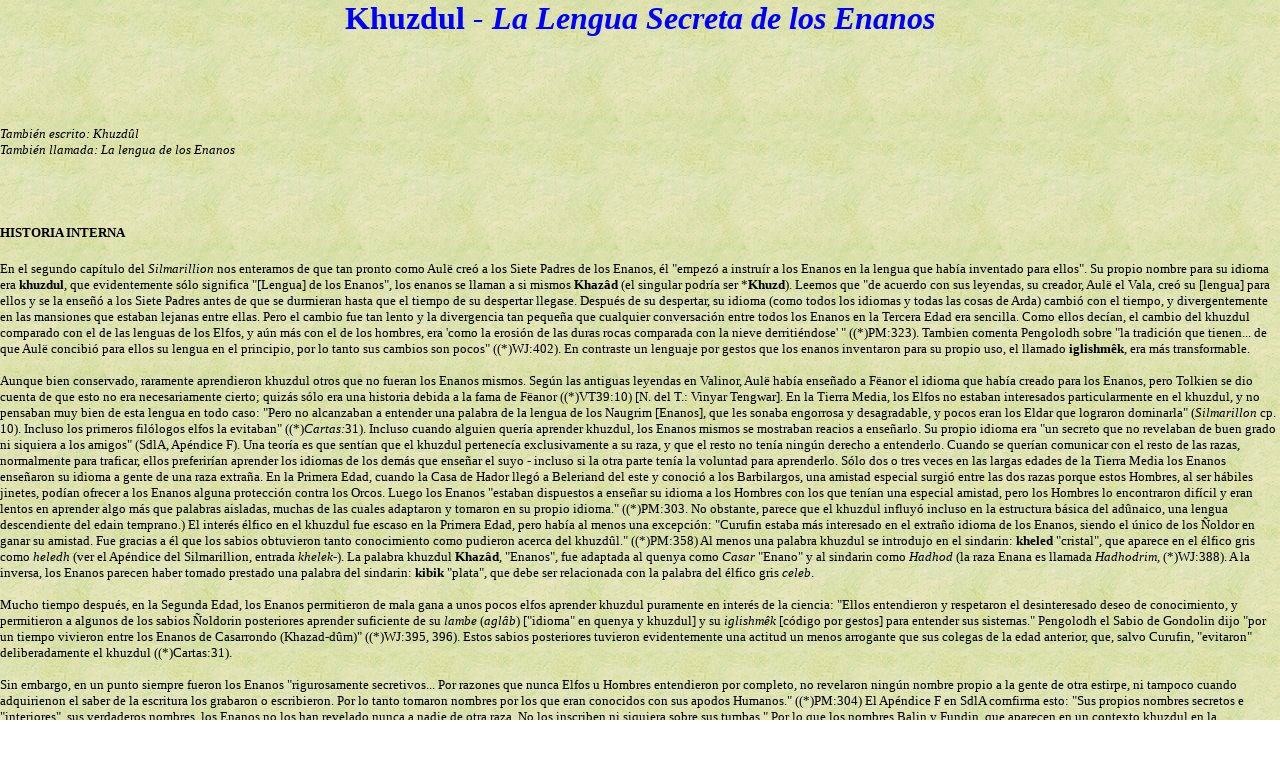

--- FILE ---
content_type: text/html
request_url: http://www.anarda.net/tolkien/khuzdul.html
body_size: 16377
content:
<html><!-- #BeginTemplate "/Templates/menu.dwt" --><!-- DW6 -->
<head>
<meta http-equiv="Content-Type" content="text/html; charset=iso-8859-1">
<script language="JavaScript" type="text/JavaScript">
<!--
function MM_displayStatusMsg(msgStr) { //v1.0
  status=msgStr;
  document.MM_returnValue = true;
}
//-->
</script>
</head>
<body onload="javascript:{if(parent.frames[0]&amp;&amp;parent.frames['menudesplegable'].Go)parent.frames['menudesplegable'].Go()};" "dynAnimation() background="../fondoa.jpg" leftmargin="0" topmargin="0"">
<!-- #BeginEditable "1" --> 
  <h1 align="center"><font color="#0000FF" face="Comic Sans MS" size="6">Khuzdul 
    <i>- La Lengua Secreta de los Enanos</i></font></h1>
  <p>&nbsp;</p>
  <p>&nbsp;</p>
  <p><font face="Comic Sans MS" size="2"><i>También escrito: Khuzdûl</i><br>
    <i>También llamada: La lengua de los Enanos</i></font></p>
  <h2>&nbsp;</h2>
  <h2><font face="Comic Sans MS" size="2">HISTORIA INTERNA</font></h2>
  <p><font face="Comic Sans MS" size="2">En el segundo capítulo del <i>Silmarillion</i> 
    nos enteramos de que tan pronto como Aulë creó a los Siete Padres de los Enanos, 
    él &quot;empezó a instruír a los Enanos en la lengua que había inventado para 
    ellos&quot;. Su propio nombre para su idioma era <b>khuzdul</b>, que evidentemente 
    sólo significa &quot;[Lengua] de los Enanos&quot;, los enanos se llaman a 
    si mismos <b>Khazâd</b> (el singular podría ser *<b>Khuzd</b>). Leemos que 
    &quot;de acuerdo con sus leyendas, su creador, Aulë el Vala, creó su [lengua] 
    para ellos y se la enseñó a los Siete Padres antes de que se durmieran hasta 
    que el tiempo de su despertar llegase. Después de su despertar, su idioma 
    (como todos los idiomas y todas las cosas de Arda) cambió con el tiempo, y 
    divergentemente en las mansiones que estaban lejanas entre ellas. Pero el 
    cambio fue tan lento y la divergencia tan pequeña que cualquier conversación 
    entre todos los Enanos en la Tercera Edad era sencilla. Como ellos decían, 
    el cambio del khuzdul comparado con el de las lenguas de los Elfos, y aún 
    más con el de los hombres, era 'como la erosión de las duras rocas comparada 
    con la nieve derritiéndose' &quot; ((*)PM:323). Tambien comenta Pengolodh 
    sobre &quot;la tradición que tienen... de que Aulë concibió para ellos su 
    lengua en el principio, por lo tanto sus cambios son pocos&quot; ((*)WJ:402). 
    En contraste un lenguaje por gestos que los enanos inventaron para su propio 
    uso, el llamado <b>iglishmêk</b>, era más transformable.</font></p>
  <p><font face="Comic Sans MS" size="2">Aunque bien conservado, raramente aprendieron 
    khuzdul otros que no fueran los Enanos mismos. Según las antiguas leyendas 
    en Valinor, Aulë había enseñado a Fëanor el idioma que había creado para los 
    Enanos, pero Tolkien se dio cuenta de que esto no era necesariamente cierto; 
    quizás sólo era una historia debida a la fama de Fëanor ((*)VT39:10) [N. del 
    T.: Vinyar Tengwar]. En la Tierra Media, los Elfos no estaban interesados 
    particularmente en el khuzdul, y no pensaban muy bien de esta lengua en todo 
    caso: &quot;Pero no alcanzaban a entender una palabra de la lengua de los 
    Naugrim [Enanos], que les sonaba engorrosa y desagradable, y pocos eran los 
    Eldar que lograron dominarla&quot; (<i>Silmarillon </i>cp. 10). Incluso los 
    primeros filólogos elfos la evitaban&quot; ((*)<em>Cartas</em><i>:</i>31). 
    Incluso cuando alguien quería aprender khuzdul, los Enanos mismos se mostraban 
    reacios a enseñarlo. Su propio idioma era &quot;un secreto que no revelaban 
    de buen grado ni siquiera a los amigos&quot; (SdlA, Apéndice F). Una teoría 
    es que sentían que el khuzdul pertenecía exclusivamente a su raza, y que el 
    resto no tenía ningún derecho a entenderlo. Cuando se querían comunicar con 
    el resto de las razas, normalmente para traficar, ellos preferirían aprender 
    los idiomas de los demás que enseñar el suyo - incluso si la otra parte tenía 
    la voluntad para aprenderlo. Sólo dos o tres veces en las largas edades de 
    la Tierra Media los Enanos enseñaron su idioma a gente de una raza extraña. 
    En la Primera Edad, cuando la Casa de Hador llegó a Beleriand del este y conoció 
    a los Barbilargos, una amistad especial surgió entre las dos razas porque 
    estos Hombres, al ser hábiles jinetes, podían ofrecer a los Enanos alguna 
    protección contra los Orcos. Luego los Enanos &quot;estaban dispuestos a enseñar 
    su idioma a los Hombres con los que tenían una especial amistad, pero los 
    Hombres lo encontraron difícil y eran lentos en aprender algo más que palabras 
    aisladas, muchas de las cuales adaptaron y tomaron en su propio idioma.&quot; 
    ((*)PM:303. No obstante, parece que el khuzdul influyó incluso en la estructura 
    básica del adûnaico, una lengua descendiente del edain temprano.) El interés 
    élfico en el khuzdul fue escaso en la Primera Edad, pero había al menos una 
    excepción: &quot;Curufin estaba más interesado en el extraño idioma de los 
    Enanos, siendo el único de los Ñoldor en ganar su amistad. Fue gracias a él 
    que los sabios obtuvieron tanto conocimiento como pudieron acerca del khuzdûl.&quot; 
    ((*)PM:358) Al menos una palabra khuzdul se introdujo en el sindarin: <strong>kheled</strong> 
    &quot;cristal&quot;, que aparece en el élfico gris como <em>heledh</em> (ver 
    el Apéndice del Silmarillion, entrada <em>khelek-</em>). La palabra khuzdul 
    <strong>Khazâd</strong>, &quot;Enanos&quot;, fue adaptada al quenya como <em>Casar</em> 
    &quot;Enano&quot; y al sindarin como <em>Hadhod</em> (la raza Enana es llamada 
    <em>Hadhodrim</em>, (*)WJ:388). A la inversa, los Enanos parecen haber tomado 
    prestado una palabra del sindarin: <strong>kibik</strong> &quot;plata&quot;, 
    que debe ser relacionada con la palabra del élfico gris <em>celeb</em>.</font></p>
  <p><font face="Comic Sans MS" size="2">Mucho tiempo después, en la Segunda Edad, 
    los Enanos permitieron de mala gana a unos pocos elfos aprender khuzdul puramente 
    en interés de la ciencia: &quot;Ellos entendieron y respetaron el desinteresado 
    deseo de conocimiento, y permitieron a algunos de los sabios Ñoldorin posteriores 
    aprender suficiente de su <em>lambe</em> (<em>aglâb</em>) [&quot;idioma&quot; 
    en quenya y khuzdul] y su <em>iglishmêk</em> [código por gestos] para entender 
    sus sistemas.&quot; Pengolodh el Sabio de Gondolin dijo &quot;por un tiempo 
    vivieron entre los Enanos de Casarrondo (Khazad-dûm)&quot; ((*)WJ:395, 396). 
    Estos sabios posteriores tuvieron evidentemente una actitud un menos arrogante 
    que sus colegas de la edad anterior, que, salvo Curufin, &quot;evitaron&quot; 
    deliberadamente el khuzdul ((*)Cartas:31).</font></p>
  <p><font face="Comic Sans MS" size="2">Sin embargo, en un punto siempre fueron 
    los Enanos &quot;rigurosamente secretivos... Por razones que nunca Elfos u 
    Hombres entendieron por completo, no revelaron ningún nombre propio a la gente 
    de otra estirpe, ni tampoco cuando adquirienon el saber de la escritura los 
    grabaron o escribieron. Por lo tanto tomaron nombres por los que eran conocidos 
    con sus apodos Humanos.&quot; ((*)PM:304) El Apéndice F en SdlA comfirma esto: 
    &quot;Sus propios nombres secretos e &quot;interiores&quot;, sus verdaderos 
    nombres, los Enanos no los han revelado nunca a nadie de otra raza. No los 
    inscriben ni siquiera sobre sus tumbas.&quot; Por lo que los nombres Balin 
    y Fundin, que aparecen en un contexto khuzdul en la inscripción sobre la tumba 
    de Balin, no son khuzdul en si mismos. Son nombres Humanos, meras sustituciones 
    de los nombres de Balin y su padre Fundin usados cuando gente no Enana estaba 
    presente.</font></p>
  <p><font face="Comic Sans MS" size="2">En el capítulo 20 del Silmarillion, se 
    nos da un nombre Enano, <strong>Azaghâl</strong>, el nombre del Señor Enano 
    de Belegost. Quizás sea un título o un apodo mas que su verdadero nombre &quot;interior&quot;. 
    Se sugirió que significa &quot;guerrero&quot;, siendo relacionado con el verbo 
    númenoreano <em>azgarâ-</em> &quot;hacer la guerra&quot; ((*)SD:439). También 
    existe el nombre <strong>Gamil Zirak</strong>, el nombre de un herrero Enano, 
    maestro de Telchar de Nogrod (CI:102). Quizás sea sólo otro apodo, o su nombre 
    se filtró a los no Enanos por accidente, para su largo y posterior pesar. 
    Por el contrario, los Enanos Mezquinos no intentaron ocultar sus nombres khuzdul. 
    En el capítulos 21 del <em>Silmarillion</em>, el Enano Mezquino Mîm reveló 
    a Túrin no sólo su propio nombre, si no también los nombres de sus hijos Khîm 
    e Ibun. Quizás esta escandalosa indiscreción era una de las causas por la 
    que los Enanos normales odiaban a los Enanos Mezquinos.</font></p>
  <p><font face="Comic Sans MS" size="2">Sin embargo los Enanos no sentían que 
    era impropio revelar los nombres de <em>lugares</em>. Gimli por propia iniciativa 
    contó a la Compañía como llamaban los Enanos a las montañas sobre la misma 
    Moria: &quot;Las conozco y sé como se llaman, pues debajo de ellas está Khazad-dûm, 
    la Mina del Enano... Más allá se encuentra Barazimbar, el Cuerno Rojo... y 
    aún más allá el Cuerno de Plata y el Monte Nuboso:... que nosotros llamamos 
    Zirak-Zigil y Bundushathûr.&quot; (SdlA1/II cp. 5) Los Enanos no se ofendían 
    necesariamente si otros conocían unos pocos nombres de sitios khuzdul. Cuando 
    Gimli llegó a Lórien, muy enfadado porque los Elfos le requirieron en principio 
    que se le tapasen los ojos, Galadriel le dijo: &quot;Oscuras son las aguas 
    del Kheled-zâram y frías son las fuentes del Kibil-nâla y hermosas eran las 
    salas de columnas de Khazad-dûm en los Días Antiguos antes que los reyes poderosos 
    cayeran bajo la piedra.&quot; Se nos cuenta que &quot;el Enano, al oír aquellos 
    nombres en su propia y antigua lengua, alzó los ojos y se encontró con los 
    de Galadriel y le pareción que miraba de pronto en el corazón de un enemigo 
    y que allí encontraba amor y comprensión. El asombro le subió a la cara y 
    en seguida respondió con una sonrisa.&quot; (SdlA1/II cp. 7). Así que Gimli 
    percibió el uso de los antiguos nombres khuzdul como un gesto de amistad. 
    Regresando a la Primera Edad, el Enano Mezquino Mîm dijo sobre la montaña 
    en la que vivía que &quot;Amon Rûdh se la llama ahora, desde que los Elfos 
    cambiaron todos los nombres&quot; - sugiriendo que esto lo irritaba.</font></p>
  <h2><font face="Comic Sans MS" size="2">HISTORIA EXTERNA</font></h2>
  <p><font face="Comic Sans MS" size="2">Respecto al khuzdul, Tolkien dijo que 
    &quot;a esta lengua se le hicieron bosquejos en algunos detalles de estructura, 
    si bien con un vocabulario muy reducido&quot; ((*)PM:300). Evidentemente esto 
    fue en los años treinta. Los nombres Khuzdul <b>Khazaddûm</b> y <b>Gabilgathol</b> 
    aparecen en una versión temprana de el <i>Silmarillion</i>; ver CP:317. Aquí 
    también encontramos <b>Khuzûd</b> como el nombre de los Enanos para su propia 
    clase, más trade cambiado a <b>Khazâd</b>. Tolkien aplicó primero el nombre 
    <b>Khazaddûm </b>a Nogrod, no a Moria. Christopher Tolkien comenta: &quot;<i>Khazaddûm</i> 
    es la primera aparición del célebre nombre. Resulta interesante obsevar que 
    existía -aunque como nombre enano de Nogrod- ya en esta época. Posteriormente 
    el nombre enano de Nogrod fue <i>Tumunzahar</i>... <i>Gabilgathol</i>, que 
    no había aparecido antes, siguió siendo el nombre enano de Belegost.&quot; 
    (CP:322)</font></p>
  <h2><font face="Comic Sans MS" size="2">LA ESTRUCTURA DEL KHUZDUL</font></h2>
  <p><font face="Comic Sans MS" size="2">De la lengua de los enanos ya dijimos 
    que &quot;estructural y gramaticalmente se diferenció extensamente de todos 
    los otros idiomas del Oeste del momento&quot; ((*)PM:316-317). Parece que 
    se lo juzgaba extensamente como el proverbial &quot;idioma difícil&quot;, 
    como muchos occidentales piensan del chino actualmente.</font></p>
  <p><font face="Comic Sans MS" size="2">La fonología fue comparada en algunos 
    casos con otras lenguas contemporaneas. Había al menos dos oclusivas aspiradas, 
    <b>kh</b> y <b>th</b>, p. e. <b>k</b> y <b>t</b> seguidas de <b>h</b>. (Nótese 
    que <b>kh</b> y <b>th</b> no son equivalentes a los sonidos alemán <i>ach-Laut</i> 
    [N. del T.: una <i>j</i> española] o al inglés <i>th</i> como en <i>thin</i> 
    [N. del T.: una <i>z</i> española], como lo hacen esas grafías a menudo en 
    la escritura de Tolkien.) La <b>k</b> y la <b>t</b> en inglés son aspiradas 
    también, pero probablemente no lo sean tanto como en el Khuzdul. El Khuzdul 
    también posee oclusivas <i>no aspiradas</i>, como en el francés o en el ruso 
    <b>k</b> y<b> t</b>,&nbsp; pero al contrario que en el inglés [N. del T.: 
    Si existentes en el español como en <i>tomate</i> o en <i>casa.</i>], esa 
    <b>k </b>y esa <b>t</b> son fonemas independientes, que deben ser distinguidos 
    de <b>kh</b> y <b>th</b>. Como conocemos muy pocas palabras Khuzdul, es apenas 
    casi sorprendente que no tenemos las parejas mínimas, pero <b>k</b> vs. <b>kh</b> 
    y <b>t</b> vs. <b>th</b> se pueden contrastar inicialmente con: <b>Kibil-nâla</b> 
    vs. <b>Khazad-dûm </b>y <b>Tumunzahar </b>vs. <b>Tharkûn</b>. Otras consonantes 
    son la explosiva <b>b</b>, las fricativas sordas <b>f</b> y <b>s</b>, las 
    fricativas sonoras <b>z </b>y <b>gh</b>, la lateral <b>l</b>, la vibrante 
    <b>r </b>(algunos Enanos la usaban como una R alveolar, otros como una R fuerte), 
    las nasales <b>n </b>y <b>m</b>, y una semi vocal, <b>y</b>.</font></p>
  <p><font face="Comic Sans MS" size="2">Si algunas consonantes eran algo peculiares, 
    el sistema de vocales era totalmente ordinario. Las vocales cortas parecen 
    formar un sistema clásico de cinco vocales, <b>a</b>, <b>i</b>, <b>e</b>, 
    <b>o</b>, <b>u</b>. De acuerdo&nbsp; con las notas de Tolkien sobre las Runas 
    de Daeron, la reducción de vocales como las que se oyen en <i>butter</i> eran 
    comunes,&nbsp; pero no están certificadas directamente (excepto algunas de 
    las&nbsp; <b>ues </b>y las <b>es</b> representando esas vocales). Se certifican 
    cuatro vocales largas: <b>â</b>, <b>ê</b>, <b>î</b> y <b>û</b>. La ausencia 
    aparente de <b>*ô </b>puede ser devida a nuestro escaso vocabulario. Las vocales 
    largas pueden acortarse cuando pierden el acento (?), comparar <b>Khazâd </b>con 
    <b>Khazad-dûm</b>. (Actualmente lo sabemos nada sobre como se acentúan las 
    palabras khuzdul.)</font></p>
  <p><font face="Comic Sans MS" size="2">La estructura básica del khuzdul se parece 
    a la de las lenguas semíticas, como el árabe o el hebreo. Las raíces de las 
    que las palabras se derivan no son en si mismas palabras pronunciables, porque 
    consisten únicamente en <i>consonantes</i>. Los nombres, verbos, adjetivos, 
    etc. no se derivan únicamente por medio de prefijos y de sufijos (si tales 
    mecanismos se usan siquiera), si no también insertando ciertas vocales entre 
    esas consonantes, o incluso algunas veces doblando una de las consonantes. 
    A menudo las palabras son declinadas mediante cambios vocálicos internos en 
    lugar de añadir afijos: <b>Rukhs </b>significa &quot;Orco&quot;, pero el plural 
    &quot;Orcos&quot; es <b>Rakhâs</b>. Las consonantes raíz - las también llamadas 
    <i>radicales</i> - permanecen igual,como *<b>R-Kh-S</b> en este caso. En el 
    Khuzdul así como en los idiomas semíticos, normalmente existen tres radicales 
    en la raíz; varias raíces se mencionan en TI:205 y RS:576: <b>B-R-Z</b> &quot;rojo&quot;, 
    <b>B-N-D</b> &quot;cabeza&quot;, <b>K-B-L</b> &quot;plata&quot;, <b>N-R-G</b> 
    &quot;negro&quot;. Un&nbsp; ejemplo de una raíz biconsonante es <b>Z-N</b> 
    &quot;oscuro&quot; (RS:576). Por supuesto, las vocales deben ser añadidas 
    cuando estas raíces aparezcan como palabras reales, p.e. <b>baraz </b>&quot;rojo&quot; 
    o <b>bund </b>&quot;cabeza&quot; de <b>B-R-Z</b>, <b>B-N-D</b>. Los radicales 
    <b>Kh-Z-D </b>contienen la idea general de &quot;relativo a los enanos&quot; 
    y se puede observar en muchas palabras como&nbsp; <b>Khazâd </b>&quot;Enanos&quot; 
    y <b>Khuzdul </b>&quot;[Lengua] de los Enanos&quot; (&quot;[Lengua]de los 
    orcos&quot; seguramente sería *<b>Rukhsul</b>). Los mismas radicales <b>Kh-Z-D</b> 
    están evidentemente presentes&nbsp; en el antiguo nombre khuzdul de Nargothrond, 
    <b>Nulukkhizdîn</b>, pero el significado preciso de este nombre es desconocido 
    (nótese que <b>Nulukkizdîn </b>es un nombre mal escrito en el&nbsp; <i>Silmarillion</i> 
    cp. 21 (*)WJ:180). El significado más básico de <b>Kh-Z-D</b> puede tener 
    algo que ver con el número &quot;siete&quot;, comparar la palabra adûnaic 
    <i>hazid</i>((*)SD:428). Los Enanos descienden de Siete Padres y se dividieron 
    en Siete Reinos - y como sabemos, los enanos (no los de Tolkien, si no los 
    de la &quot;mitología real&quot;) están todavía asociados con el número siete 
    en la mitología humana tardía e infantil.</font></p>
  <h2><font face="Comic Sans MS" size="2">LOS TEXTOS ANALIZADOS</font></h2>
  <p><font face="Comic Sans MS" size="2">Como ya ha sido mencionado, nuestro vocabulario 
    khuzdul es muy reducido. Hay unos pocos nombres, como Khazad-dûm y Zirak-zigil, 
    la inscripción en la tumba de Balin, y un grito de batalla: <b>Baruk Khazad! 
    Khazad ai-mênu!</b><i> </i>&quot;¡Hachas de los Enanos! ¡Los Enanos están 
    sobre vosotros!&quot;</font></p>
  <p><font face="Comic Sans MS" size="2"><b>Baruk Khazâd! </b>significa &quot;¡Hachas 
    de los Enanos!&quot; <b>Baruk</b> normalmente se toma como un ejemplo de algo 
    similar al &quot;estado constructivo&quot; del hebreo: el estado en el que 
    está una palabra cuando se sitúa delante de un nombre para expresar una relación 
    genitiva: X Y significa &quot;X de Y&quot;. (Comparar con el hebreo <em>sûs</em> 
    &quot;caballo&quot;, <em>hammelekh</em> &quot;el Rey&quot;, <em>sûs hammelekh</em> 
    &quot;el caballo del Rey&quot;.) Por supuesto, nosotros no podemos estar seguros 
    de que <strong>baruk</strong> es el plural normal &quot;hachas&quot; y no 
    una forma especial que signifique &quot;hachas de&quot;. Debe significarse 
    que todos los otros plurales certificados que poseemos poseen una vocal larga: 
    <strong>Khazâd</strong> &quot;Enanos&quot;, <strong>Rakhâs</strong> &quot;Orcos&quot;, 
    <strong>tarâg</strong> &quot;barbas&quot;, <strong>shathûr</strong> &quot;nubes&quot;, 
    <strong>ûl</strong> &quot;arroyos&quot;, <strong>dûm</strong> &quot;excavaciones, 
    salones, mansiones&quot;. ¿Puede ser <strong>*barûk</strong> la forma plural 
    normal &quot;hachas&quot;? <strong>Shathûr</strong> &quot;nubes&quot; puede 
    representar un patrón de plural <strong>-a-û-</strong>. En hebreo, las vocales 
    de las palabras en estados constructivo son generalmente acortadas. O, dado 
    que <strong>u</strong> es claramente un elemento enano que significa &quot;de&quot; 
    (<strong>Bund-u-shathûr</strong> &quot;Cabeza en/de Nubes&quot;, TI:205), 
    ¿está incorporado en <strong>baruk</strong>, insertado entre el segundo radical 
    y el trecero? Las palabras con tres radicales simples (1-2-3) parecen tener 
    las formas en singular <strong>1u23</strong> (<strong>bund</strong> &quot;cabeza&quot;, 
    <strong>Rukhs</strong> &quot;Orco&quot; - radicales <strong>B-N-D</strong>, 
    <strong>*R-Kh-S</strong>) y en plural <strong>1a2â3</strong> (<strong>Rakhâs</strong> 
    &quot;Orcos&quot;, comparar <strong>Khazâd</strong> &quot;Enanos&quot; y <strong>tarâg</strong> 
    &quot;barbas&quot; de <strong>*Kh-Z-D</strong> y <strong>T-R-G</strong>). 
    Como <strong>baruk</strong> parece tener una estructura de radicales similar 
    de tres consonantes (<strong>*B-R-K</strong>), podemos añadir quizás un <em>estado 
    constructivo de plural</em> <strong>1a2u3</strong> al paradigma y declinar 
    <strong>B-R-K</strong> &quot;hacha&quot; como sigue: Singular <strong>*burk</strong> 
    &quot;hacha&quot;, plural normal <strong>*barâk</strong> &quot;hachas&quot;, 
    estado constructivo de plural <strong>baruk</strong> &quot;[las] hachas de&quot; 
    (¿y asimismo por ejemplo <strong>*tarug Khazâd</strong> &quot;las barbas de 
    los Enanos&quot; de la forma documentada <strong>tarâg</strong> &quot;barbas&quot;?) 
    El estado constructivo singular debe tener la forma <strong>1u23u</strong> 
    (<strong>*burku Khazâd</strong> &quot;el hacha de los Enanos&quot;), si <strong>Bundushathûr</strong> 
    es simplemente <strong>*Bundu Shathûr </strong>&quot;Cabeza de Nubes&quot; 
    escrito en una palabra cuando se usa como el nombre de una montaña (<em><strong>B-N-D</strong></em> 
    &quot;cabeza&quot;).</font></p>
  <p><font face="Comic Sans MS" size="2">La segunda parte del grito de batalla 
    es <strong>Khazâd ai-mênu!</strong> &quot;Los Enanos están sobre vosotros&quot;, 
    nuestra única frase real. <strong>Ai-mênu</strong> es &quot;sobre vosotros&quot;, 
    <strong>ai</strong> es un diminutivo de <strong>aya</strong> &quot;sobre&quot; 
    y <strong>mênu</strong> es acusativo plural de &quot;tú&quot;. Esta es evidentemente 
    una frase nominal, sin contener el equivalente khuzdul de la forma verbal 
    &quot;están&quot;. Frases como esta - &quot;X Y&quot; que significa &quot;X 
    est-(-ás|-á|-amos|-ais|-án) Y&quot; son comunes en ruso y en muchas lenguas 
    semíticas. Esto puede respaldar la teoría de un estado de construcción diferente 
    de los nombres, para diferenciar &quot;X Y&quot; significando &quot;X de Y&quot; 
    de &quot;X Y&quot; significando &quot;X está Y&quot;.</font></p>
  <p><font face="Comic Sans MS" size="2">Luego está el texto que aparece si uno 
    descifra las runas en la tumba de Balin: <strong>Balin Fundinul uzbad Khazaddûmu</strong>, 
    &quot;Balin hijo de Fundin, Señor de Moria.&quot; Los nombres Balin y Fundin 
    son humanos, así que sus etimologías son irrevelantes. Lo que permanece es 
    el sufijo <strong>-ul</strong>, usado aquí formando un patronímico, <strong>uzbad</strong> 
    &quot;señor&quot; y el bien conocido nombre <strong>Khazad-dûm</strong> &quot;Excavación 
    de los Enanos, Moria&quot; (aunque no existe equivalente para el guión en 
    la inscripción Rúnica). Aquí aparece con un sufijo <strong>-u</strong>, que 
    evidentemente es un genitivo o algo por el estilo. ¿Pero por qué se requiere 
    aquí un sufijo cuando no estaba presente en <strong>Baruk Khazâd</strong> 
    &quot;hachas de los Enanos&quot;? (Esto no significa que <strong>baruk</strong> 
    ser una forma especial que significa &quot;hachas de&quot; o simplemente es 
    &quot;hachas&quot;; aún cuando incorpore un elemento que signifique &quot;de&quot;, 
    esta inflexión debería afectar a la primera palabra de la construcción, no 
    a la segunda en <strong>uzbad Khazaddûmu</strong>.) Esto evidentemente es 
    una clase de genitivo de objeto, denotando que Moria es gobernada por un Señor, 
    y no que simplemente el señor que por alguna manera &quot;posee&quot; Moria 
    (¿¿¿puede ser esto <strong>*uzbud Khazaddûm</strong>, siguiendo el patrón 
    de <strong>baruk Khazâd</strong>???) Esta teoría encuentra un soporte fuerte 
    en el adûnaic, la lengua númenoreana, que descendió de una lengua humana influída 
    por el khuzdul ((*)SD:414). Este lenguaje tiene la llamada forma &quot;objetiva&quot; 
    que incorpora <em>u</em> que se usa en los nombres compuestos, p. e. <em>gimlu-nitîr</em> 
    &quot;encendedor/a de una estrella&quot; (<em>gimlu-</em> es el objetivo de 
    <em>gimli</em> &quot;estrella&quot;, (*)SD:428 cf. 427). Aunque este objetivo 
    númenoreano se usa únicamente en nombres compuestos y no independientemente 
    como en <strong>uzbad Khazaddûmu</strong>, puede ser relacionado en origen 
    con el objetivo khuzdul.</font></p>
  <p><font face="Comic Sans MS" size="2">El único nombre certificado en singular 
    y en plural ya ha sido mencionado, <strong>Rukhs</strong> &quot;Orco&quot;, 
    pl. <strong>Rakhâs</strong>. Como ya especulamos arriba, <strong>Khazâd</strong> 
    &quot;los Enanos&quot; y <strong>tarâg</strong> &quot;barbas&quot; pueden 
    ser plurales formados a partir de este patrón, por lo que los nombres en singular 
    &quot;Enano&quot; y &quot;barba&quot; son <strong>*Khuzd</strong> y <strong>*turg</strong>. 
    La palabra <strong>shatûr</strong> &quot;nubes&quot; pertenece evidentemente 
    a otro patrón de plural diferente que <strong>Khazâd</strong> y <strong>Rakhâs</strong>, 
    y no podemos reconstruír la forma singular. Probablemente tenga los mismos 
    radicales <strong>*Sh-Th-R</strong>, pero diferentes vocales. Otros nombres 
    en plural son <strong>ûl</strong> &quot;arroyos&quot; y <strong>dûm</strong> 
    &quot;excavaciones, salones&quot; (la segunda debe de ser un colectivo). ¿Es 
    de significar que las dos contienen la misma vocal <strong>û</strong> que 
    en <strong>shathûr</strong>?</font></p>
  <p><font face="Comic Sans MS" size="2">Sólo tenemos certificados tres <em>verbos</em>: 
    <strong>gunud</strong> &quot;escarbar, excabar, construír un tunel&quot; (se 
    indica que es una raíz), <strong>felek</strong> &quot;tallar la roca&quot; 
    y la palabra relacionada <strong>felak</strong>, que significa &quot;usar 
    una herramienta parecida a un cincel para hojas anchas, o una cabeza de hacha 
    sin empuñadura, para tallar piedra. <strong>Felak</strong> puede ser usado 
    también como el nombre de esta herramienta. Cf. &quot;cantar&quot;, nombre 
    o verbo (como nombre es una composición destinada al canto). Este ejemplo 
    indica que los verbos khuzdul no pueden ser siempre distinguidos de otras 
    partes de la lengua únicamente por su forma.</font></p>
  <p><font face="Comic Sans MS" size="2">Tenemos unos pocos <em>adjetivos</em>: 
    Está la palabra <strong>Khuzdul</strong> en si misma, con el significado aparente 
    de &quot;relativo o perteneciente a los enanos&quot;, siendo una forma derivada 
    de <strong>*Khuzd</strong> &quot;enano&quot; con el sufijo <strong>-ul</strong> 
    que también se usa en las formas patronímicas: <strong>Fundinul</strong>, 
    hijo de Fundin. También tenemos <strong>sigin</strong> &quot;largo&quot; en 
    <strong>Sigin-tarâg</strong>, los Barbilargos. Si los adjetivos khuzdul concuerdan 
    en númeron, <strong>sigin</strong> debe ser una forma plural. (Por el contrario, 
    la forma no declinada, básica del adjetivo tal vez sea usada en nombres compuestos.) 
    <strong>Zirak</strong> (¿¿¿pl. <strong>*zirik</strong>???) puede ser el adjetivo 
    &quot;plateado&quot; de acuerdo con (TI:205, pero un poco más abajo se sugiere 
    que significa &quot;punta&quot;. Es posible que un adjetivo siga al nombre 
    al que describe (quizás no en loa nombres compuestos como &quot;Barbilargos&quot;); 
    ver abajo.</font></p>
  <p><font face="Comic Sans MS" size="2">En nombres compuestos, el orden de los 
    elementos es inverso al castellano: <em><strong>Khazad</strong></em><strong>-dûm</strong> 
    &quot;Excavación <em>de los Enanos</em>&quot;, <em><strong>Kibil</strong></em><strong>-nâla</strong> 
    &quot;Cauce <em>de plata</em>&quot;, <em><strong>Kheled</strong></em><strong>-zâram</strong> 
    &quot;Lago <em>de Vidrio</em>&quot; (concerniendo a esta traducción en vez 
    de &quot;Laguna Espejo&quot;, ver la lista de palabras), <em><strong>Gabil</strong></em><strong>gathol</strong> 
    &quot;<em>Gran</em> Fortaleza&quot; [N. del T.: Fortaleza <em>grande</em>], 
    <em><strong>Sigin</strong></em><strong>-tarâg</strong>, &quot;Barbi<em>largos</em>&quot;. 
    El nombre <em><strong>Zirak</strong></em><strong>-zigil</strong> &quot;Punta 
    <em>plateada</em>&quot; (Celebdil) sigue este patrón (TI:205), pero parece 
    que posteriormente Tolkien decidió que <strong>zirak</strong> significa &quot;punta&quot; 
    y <strong>zigil</strong> &quot;plata&quot; mejor que viceversa. En ese caso, 
    esta palabra debe ser una conexion en &quot;estado constructivo&quot; tal 
    y como parece ser <strong>baruk Khazâd</strong>: <strong>*Zirak Zigil</strong> 
    &quot;Punta (de) plata&quot; (una construcción que Frodo, naturalmente ignorante 
    en khuzdul, tomó como un nombre compuesto y escribió <strong>Zirak-zigil</strong>, 
    <strong>Zirakzigil</strong>). Si <strong>zigil</strong> es el adjetivo &quot;plateado&quot; 
    en vez de un nombre, esta construcción puede sugerir que los adjetivos siguen 
    al nombre que describen.</font></p>
  <p><font face="Comic Sans MS" size="2">Sólo está certificado un <em>pronombre</em>: 
    <strong>mênu</strong>, acusarivo plural de &quot;tú&quot; ((*)WR:20).</font></p>
  <p><font face="Comic Sans MS" size="2">Sólo tenemos dos <em>preposiciones</em>, 
    <strong>aya</strong> &quot;sobre&quot; ((*)WR:20, forma reducida <strong>ai</strong> 
    en <strong>ai-mênu</strong> &quot;sobre vosotros&quot;), y <strong>u</strong> 
    &quot;en, de&quot; (sólo certificado en el medio de un nombre compuesto, <strong>Bundushathur</strong> 
    = &quot;Cabeza en/de Nubes&quot;, nombre de la montaña Monte Nuboso, sindarin 
    <em>Fanuidhol</em>).</font></p>
  <p><font face="Comic Sans MS" size="2">No hay mucho más que podamos decir sobre 
    la <em>derivación</em>. Un patrón derivacional parece ser de la forma <strong>1a23ûn</strong>, 
    en donde 1, 2, 3 representa a los tres radicales. El significado parece ser 
    simplemente &quot;persona, cosa o lugar caracterizado por el significado de 
    la raíz&quot;: <strong>Nargûn</strong> &quot;Mordor, *Tierra Negra&quot;, 
    de los radicales <em><strong>N-R-G</strong></em> &quot;negro&quot;, y <strong>Tharkûn</strong> 
    &quot;Hombre del Cayado&quot;, nombre enano de Gandalf (¿radicales <strong>*Th-R-K</strong> 
    &quot;cayado&quot;?) Si las consonantes <strong>Z-Gh-L</strong> realmente 
    son los radicales del verbo &quot;hacer la guerra&quot; y <strong>Azaghâl</strong> 
    significa &quot;guerrero&quot;, tenemos un patrón agentivo <strong>a1a2â3</strong>. 
    La palabra <strong>Khuzdul</strong> &quot;relativo o perteneciente a los enanos&quot; 
    puede argumentar la existencia de un patrón adjetival <strong>1u23ul</strong>. 
    Pero como se dice arriba, <strong>-ul</strong> puede ser simplemente un sufijo 
    adjetival añadido a la forma singular del nombre (<strong>*khuzd</strong> 
    &quot;enano&quot;). Comparar el patronímico <strong>Fundinul</strong>. Si 
    esto es así, no es necesario establecer un patrón <strong>1u23ul</strong> 
    que involucre a los radicales originales.</font></p>
  <p><font face="Comic Sans MS" size="2">Adjetivos como <strong>baraz</strong> 
    &quot;rojo&quot; (<strong>B-R-Z</strong>) o <strong>sigin</strong> &quot;largos&quot; 
    (<strong>*S-G-N</strong>) representan claramente patrones adjetivales <strong>1a2a3</strong> 
    y <strong>1i2i3</strong> (aunque <strong>kibil</strong> &quot;plata&quot; 
    parece ser un nombre).</font></p>
  <p><font face="Comic Sans MS" size="2">La palabra <b>Mazarbul</b>, como en &quot;la 
    cámara de Mazarbul&quot; (la Cámara de los Registros), parece representar 
    una derivación más compleja. Si <strong>-ul</strong> es simplemente un sufijo 
    adjetival como se discute arriba (que puede siginficar que el &quot;de&quot; 
    de la traducción es totalemente supérfluo), nos quedamos con <strong>mazarb</strong> 
    &quot;registro(¿s?)&quot;. ¿Puede ser esto una clase de participio, o el nombre 
    correspondiente a un verbo &quot;registrar&quot; (radicales probables <strong>*Z-R-B</strong>)? 
    Si es así, tenemos un patrón <strong>ma1a23</strong>.</font></p>
  <h2><font face="Comic Sans MS" size="2">LISTA DE PALABRAS KHUZDUL</font></h2>
  <p><font face="Comic Sans MS" size="2">(basado mayormente en una lista compilada 
    por Lisa Star que apareció en <i>Tyalië Tyelelliéva </i>#4 p.22; ella agradeció 
    a Jim Gillogly, Alberto Monteiro y a Anthony Appleyard por su ayuda, comentarios 
    y sugerencias). Excluí <b>Balin</b>, que aparece en la inscripción de la Tumba 
    de Balin, es un nombre de los Hombres. Así como <b>Forn</b>,un nombre de Tom 
    Bombadil usado por los Enanos. Por el contrario, incluí <b>Fundinul</b>, únicamente 
    porque el sufijo <b>-ul</b> es totalmente khuzdul. Excluí <b>Dushgoi</b> &quot;Minas 
    Morgul&quot;, que es evidentemente orco, pero sin embargo parece incluír el 
    elemento <b>dush<i> </i></b>*&quot;oscuro, negro&quot; que también aparece 
    en <b>Buzundush</b>, el nombre enano del Morthond.</font></p>
  <dl> 
    <dt><font face="Comic Sans MS" size="2">&nbsp;<br>
      <b>aglâb</b> 
      &quot;lengua (hablada)&quot; ((*)WJ:395). Al parecer contiene los mismos 
      radicales <b>G-L</b> que en <b>iglishmêk</b>.<br>
      <b>ai-mênu 
      </b>&quot;sobre vosotros&quot; (SdlA2/III cp. 7, Apéndice F), con <b>ai</b>, 
      una forma reducida de <b>aya</b> (q.v.), y <b>mênu </b>((*)GA:20)<br>
      <b>Azaghâl 
      </b>nombre del señor de los Enanos en Belegost (<i>Silmarillion cp</i>. 
      20)<br>
      [<b>Azanûl 
      </b>- una forma que parece que fue reemplazada por Tolkien por <b><i>Azanulbizar</i></b> 
      (RS:576)]<br>
      <b>Azanulbizar 
      </b>&quot;El Valle del Arroyo Sombrío&quot; (SdlA1/II cp. 4). En <i>(*)A 
      Tolkien Compass</i> p. 182, Tolkien dice que &quot;la forma en la Lengua 
      Común es una traducción precisa: el valle de los Arroyos Sombríos que bajan 
      de las montañas&quot;. Ver también RS:466: <b>Azanulbizar </b>&quot;Valle 
      de los Gritos Sombríos&quot; con los elementos <b>ZN</b>, <b>ûl</b>, <b>bizar</b> 
      (q.v.)<br>
      <b>aya 
      </b>&quot;sobre&quot; ((*)GA:20). Forma reducida <b>ai</b>en <b>ai-mênu<i> 
      </i></b>&quot;sobre vosostros&quot;.<br>
      <b>baraz 
      </b>&quot;¿rojo?&quot; en <b>Barazinbar</b>, TI:205. <b>Baraz<i> </i></b>&quot;¿El 
      Rojo?&quot;, nombre corto de <b>Barazinbar</b><i>. </i>(SdlA1/II cp.3)<br>
      <b>Barazinbar 
      </b>&quot;Cuerno Rojo&quot;, una de las montañas sobre Moria, en Sindarin 
      <i>Caradhras</i> (SdlA1/II cp. 3).<br>
      <b>baruk</b> 
      &quot;hachas de&quot; ((*)WR:20), <b>Baruk Khazâd!</b>&quot;¡Hachas de los 
      Enanos!&quot; (Apéndice F). Posiblemente la construcción en plural de <b>*burk</b> 
      &quot;hacha&quot;.<br>
      <b>bizar 
      </b>&quot;Valle&quot; (RS:576) en <b>Azanulbizar</b><br>
      <b>B-N-D 
      </b>radicales de <b>bund</b>, q.v. (TI:205)<br>
      <b>B-R-Z</b> 
      radicales de <b>baraz</b>, q.v. (TI:205)<br>
      <b>bund 
      </b>&quot;cabeza&quot; (TI:205). en <b>Bundushathur</b>, q.v.<br>
      <b>Bundushathur</b> 
      &quot;Cabeza (Monte) Nubosa&quot;, una de las montañas sobre Moria, en Sindarin 
      <i>Fanuidhol </i>(SdlA1/II cp. 3); los elementos son <b>Bund-u-shathur</b>&quot;Cabeza 
      en/de Nubes&quot; (TI:205).<br>
      <b>Buzundush</b> 
      &quot;Morthond, Raíz Negra&quot; (TI:196)<br>
      <b>dûm</b> 
      &quot;excavaciones, salones, mansiones&quot;, o bien un plural puro o un 
      singular colectivo (en <b>Khazad-dûm</b>, q.v.)<br>
      <b>felek</b> 
      &quot;Roca tallada&quot; (certificado de ser raíz, los radicales evidentemente 
      son *<b>F-L-K</b>) ((*)PM:352)<br>
      <b>felak 
      </b>1) <i>(usado como nombre</i>) una herramienta parecida a un cincel para 
      hojas anchas, o una cabeza de hacha sin empuñadura, para tallar piedra , 
      2) <i>(usado como verbo</i>) usar esta herramienta ((*)PM:352)<br>
      <b>felakgundu</b> 
      también asimilado como <b>felaggundu<i> </i></b>&quot;Tallador de cavernas&quot; 
      (nombre dado a Finrod por su habilidad en tallar piedras ligeras,&nbsp; 
      adaptado al Sindarin como <b>Felagund</b>). ((*)PM:352) Evidentemente esto 
      obsoleta la entrada PHELEG en las <i>Etimologías</i> (CP:440), en donde 
      Tolkien explica&nbsp; una etimología élfica de este nombre.<br>
      <b>Fundinul</b> 
      traducido como &quot;hijo de Fundin&quot;, probablemente significa literalmente 
      una clase de adjetivo derivada de este nombre (que es propiamente humano,&nbsp; 
      no khuzdul)<br>
      <b>gabil 
      </b>&quot;grande&quot;, aislado de <b>Gabilgathol</b>, q.v.<br>
      <b>Gabilân</b> 
      un nombre del rio Sirion ((*)WJ:336). Aparentemente incluye <b>gabil</b> 
      &quot;grande&quot;, cf. <b>Gabilgathol</b>.<br>
      <b>Gabilgathol 
      </b>&quot;Gran fortaleza&quot;, Sindarin <i>Belegost</i> (Silm cp. 10, CP:317)<br>
      <b>Gamil 
      Zirak<i> </i></b>nombre de un herrero enano, maestro de Telchar de Nogrod 
      (CI:102). Interpretaciones propuestas son &quot;Viejo Plateado&quot; o &quot;Punta 
      Plateada&quot;; ver <b>zirak</b>.<br>
      <b>gathol 
      </b>&quot;fortaleza&quot;, aislado de <b>Gabilgathol</b>, q.v.<br>
      <b>gundu</b> 
      &quot;salón subterráneo&quot; (de la raíz <b>gunud</b>) ((*)PM:352). ¿Aparece 
      una forma de este nombre en el nombre de la montaña <b>Gundabad</b>, certificado 
      de ser &quot;un nombre Khuzdul en un origen&quot;? ((*)PM:301)<br>
      <b>gunud</b> 
      &quot;escabación subterránea, túnel&quot; ((*)PM:352 cf. 365), certificado 
      que sea una raíz. Cf. <b>gundu</b> arriba.<br>
      <b>Ibun</b> 
      el&nbsp; nombre de uno de los hijos de Mîm (Silm. cp 21, CI:135)<br>
      <b>iglishmêk</b> 
      un código&nbsp; por gestos usado por los enanos. ((*)WJ:395) Cf. <b>aglâb</b>.<br>
      <b>inbar</b> 
      &quot;cuerno&quot;; se dan los radicales como <b>M-B-R</b>, nótese la desasimilación 
      <b>mb&gt; nb</b><i>. </i>(TI:205). En <b>Barazinbar</b>, q.v.<br>
      <b>Kazaddûm 
      </b>escritura poco ortodoxa de <b>Khazad-dûm</b> (RS:578). Esto puede ser 
      tomado&nbsp; como una indicación de que&nbsp; <b>k<i> </i></b>y <b>kh<i> 
      </i></b>no son fonemas diferentes después de todo.<br>
      <b>K-B-L</b> 
      radicales de <b>kibil</b>, la palabra para decir plata (TI:205)<br>
      <b>Khazâd</b> 
      &quot;Enanos&quot;, su nombre para ellos mismos (Apéndice F). Sg <b><i>*¿Khuzd</i>?</b><br>
      <b>Khazad-dûm</b> 
      &quot;Excavación de los Enanos&quot;, Moria (SdlA1/II ch. 3)<br>
      <b>Khazâd 
      ai-mênu!<i> </i></b>&quot;¡Los Enanos están sobre vosotros!&quot;, Un grito 
      de batalla enano. (Apéndice F)<br>
      <b>kheled 
      </b>&quot;vidrio&quot; en <b>Kheled-zâram</b>&quot;Laguna Espejo&quot;, 
      lit. &quot;lago de vidrio&quot; (Apéndice del Silmarillion, entrada <i>khelek-</i>; 
      ver también (*)<i>A Tolkien Compass</i> p. 190)<br>
      <b>Khîm 
      </b>el nombre de uno de los hijos de Mîm. (Silm. cp. 21)<br>
      [<b>Khuzûd</b> 
      &quot;Enanos&quot;, cambiado por Tolkien a <b><i>Khazâd</i></b>. (CP:317,322)]<br>
      *<b>Kh-Z-D</b> 
      radicales en palabras que tengan que ver con los enanos o su cultura, en 
      <b>Khazâd</b>&quot;los Enanos&quot; (sg. *¿<b>Khuzd</b>?), en <b>Khuzdul</b> 
      &quot;[Lengua] de los Enanos&quot; y también evidentemente en <b>Nulukkhizdîn</b> 
      &quot;Nargothrond&quot; (Silm. cp. 21)<br>
      <b>kibil</b> 
      &quot;plata&quot; (TI:205). Radicales <b>K-B-L</b>. En TI:205 se sugiere 
      que esta palabra está relacionada con la palabra Quenya <i>telpë</i>, pero 
      parece ser más preciso que la forma está tomada de la palabra Sindarin <i>celeb</i> 
      (y el préstamo debió de ser tardío, porque en sindarin antiguo, la palabra 
      era <i>kelepe</i> [CP:424] sin el cambio de <i>p</i> por <i>b</i> después 
      de vocal; La forma en quendiano primitivo *<i>kyelepê</i>). La palabra Khuzdul 
      <b>kibil</b> invierte el orden de las dos últimas consonantes de <i>celeb</i>.<br>
      <b>Kibil-nâla 
      </b>&quot;Cauce de Plata&quot; (SdlA1/II cp. 3), el río Celebrant. Los elementos 
      separados <b>kibil</b>, <b>nâla</b> (q.v.) se discuten en TI:205. Curiosamente, 
      el nombre khuzdul de este río se da como <b>Zigilnâd</b> en (*)PM:279, 286. 
      (*)PM:275 indicando que Tolkien en un&nbsp; borrador de un apéndice de SdlA 
      usó el nombre <b>Kibil-nâla</b> para referirse a la Laguna Espejo, pero 
      lo cambio por <b>Kheled-zâram</b>, el nombre usado en el texto principal 
      de SdlA. Christopher Tolkien descarta esto diciendo que se trata de un &quot;error 
      sin importancia&quot; ((*)PM:286).<br>
      <b>Mahal</b> 
      El nombre khuzdul de Aulë (Silm. cp. 2)<br>
      <b>Mazarbul</b> 
      &quot;(de?) los Registros&quot;. <i>La Cámara de Mazarbul </i>es equiparado 
      con &quot;la Cámara de los Registros&quot;. (SdlA1/II cp. 5, (*)Cartas:186) 
      Si -<b><i>ul</i></b> es el sufijo adjetival khuzdul, &quot;de&quot; sería 
      totalmente supérfluo en la traducción.<br>
      <b>M-B-R 
      </b>los radicales de <b>inbar<i> </i></b>&quot;cuerno&quot; (nótese la asimilación 
      aparente <b>mb&gt; nb</b>). (TI:205)<br>
      <b>mênu</b> 
      &quot;os (O.D. pl.)&quot; ((*)WR:20)<br>
      <b>Mîm 
      </b>nombre de un Enano Mezquino (Silm. cp. 21)<br>
      -<b>nâd</b> 
      elemento que aparece en <b>Zigilnâd</b>, otro nombre del río Celebrant (Cauce 
      de Plata): (*)PM:279, 286. Este río es llamado <b>Kibil-nâla</b> en khuzdul 
      en otro sitio, así que <b>nâd</b> podría significar lo mismo que <b>nâla</b>, 
      q.v.<br>
      -<b>nâla 
      </b>De acuerdo con TI:205, el significado de esta palabra es desconocido, 
      pero si el nombre Khuzdul <b>Kibil-nâla </b>tiene el mismo significado que 
      la palabra Sindarin <i>Celebrant</i>, Cauce de Plata, debe asumirse que 
      significa &quot;curso de un río, cauce&quot;. (TI:205)<br>
      <b>Narag-zâram</b> 
      &quot;? Estanque Negro&quot;. Incluye los radicales <b>N-R-G</b>, q.v. (RS:577)<br>
      <b>Nargûn</b> 
      &quot;Mordor&quot;; incluye los radicales <b>N-R-G </b>&quot;negro&quot; 
      (RS:577)<br>
      <b>N-R-G 
      </b>radicales de la palabra &quot;negro&quot; (las vocales no se dan); en 
      <b>Nargûn</b>&quot;Mordor, Tierra Negra&quot;. (RS:577) La palabra independiente 
      &quot;negro&quot; pdría ser *<b>narag</b>, comparar <b>baraz</b>&quot;rojo&quot; 
      de <b>B-R-Z</b>.<br>
      <b>Nulukkhizdîn</b> 
      &quot;Nargothrond&quot; ((*)WJ:180), mal escrito <b>Nulukkizdîn</b> en Silm 
      cp. 21 (ver (*)WJ:180, en donde Christopher&nbsp; Tolkien admite que esta 
      inscripción está equivocada). Cambiado por Tolkien de <b>Nulukkhizdûn</b>. 
      Aparentemente incluye los radicales <b>Kh-Z-D<i> </i></b>&quot;enano&quot;.<br>
      <b>Rukhs 
      </b>&quot;Orco&quot;, pl. <b>Rakhâs </b>((*)WJ:391)<br>
      <b>Sharbhund 
      </b>&quot;? La Colina Calva&quot;, nombre que daban los enanos mezquinos 
      a <i>Amon Rûdh</i> (CI:98). ¿Es <b>bhund</b> simplemente una variación de 
      <b>bund</b>, q.v.?<br>
      <b>shathûr 
      </b>&quot;nube(s)&quot;, <b>Shathûr</b> nombre corto de <b>Bundushathûr</b>, 
      &quot;Cabeza Nubosa&quot;, una de las Montañas sobre Moria (SdlA1/II ch. 
      3, TI:205)<br>
      <b>Sigin 
      </b>&quot;largo&quot; en <b>Sigin-tarâg</b>, q.v. ((*)PM:321) Si los adjetivos 
      khuzdul concuerdan en número, esta debe ser la forma plural (o la forma 
      básica debe de ser preferida en nombres compuestos).<br>
      <b>Sigin-tarâg</b>, 
      &quot;los Barbilargos&quot; ((*)PM:321)<br>
      <b>tarâg 
      </b>&quot;Barbas&quot; in <b>Sigin-tarâg</b>, q.v. ((*)PM:321). ¿Sg. *<b>turg</b>?<br>
      <b>Tharkûn</b> 
      nombre khuzdul de Gandalf, se dice que significa &quot;Hombre del Cayado&quot; 
      (SdlA2/IV cp. 5, CI:353)<br>
      <b>Tumunzahar 
      </b>&quot;Morada Hueca&quot;, nombre que le daban los Enanos a Nogrod (Silm 
      cp. 10)<br>
      <b>-u 
      </b>&quot;en/de&quot; en <b>Bundushathur</b>, <b>Bund-<i>u</i>-shathur </b>&quot;Cabeza 
      en/de Nubes&quot; (TI:205), <b>Uzbad Khazad-dûmu </b>&quot;Señor de Moria&quot; 
      (SdlA1/II cp. 4)<br>
      [<b>Udushinbar</b> 
      - una&nbsp; forma que parece ser reemplazada por Tolkien por <b>Bundushathûr</b> 
      (TI:205)]<br>
      <b>ûl 
      </b>&quot;arroyos&quot; en <b>Azanulbizar </b>(RS:576)<br>
      -<b>ul</b>, 
      posible sufijo adjetival (<b>Khuzdul</b> &quot;Enanesco&quot;, <b>Fundinul<i> 
      </i></b>&quot;[hijo] de Fundin&quot;)<br>
      [<b>Uruktharbun 
      </b>¿un nombre de Moria? (posiblemente reemplazado por <b>Khazad-dûm</b>) 
      (RS:567)]<br>
      <b>Uzbad 
      </b>&quot;Señor&quot; (SdlA1/II cp 4)<br>
      <b>zâram 
      </b>&quot;lago, estanque&quot; (en <b>Narag-zâram </b>y <b>Kheled-zâram</b>, 
      RS:577)<br>
      <b>Z-G-L 
      </b>radicales de <b>zigil<i> </i></b>(TI:205)<br>
      <b>zigil 
      </b>cualquier &quot;punta (más pequeña y más delgada que un cuerno)&quot; 
      (TI:205) <i>o</i> una palabra para &quot;plata&quot; TI:205) - se dice que 
      el nombre compuesto <b>Zirak-zigil </b>significa &quot;Punta Plateada&quot;, 
      pero no está totalmente claro que elemento significa &quot;plateada&quot; 
      y cual significa &quot;punta&quot;. De acuerdo con la explicación posterior 
      de Tolkien, la parte <strong>zigil</strong> significa &quot;plata&quot;, 
      y en concordancia con esto, <b>Zigilnâd</b> se lista como un nombre del 
      Cauce de Plata (Celebrant) en un origen ((*)PM:279, 286). Sin embargo, TI:205 
      implica claramente que el nombre <b>Kibil-nâla</b> (que aparece en SdlA 
      mismo) es la palabra enana para este río. Ver <b>Kibil-nâla</b>.<br>
      <b>zirak</b> 
      o bien &quot;plateado&quot; ( cf. <b>kibil</b>) <em>o bien </em>&quot;punta&quot;; 
      ver <b>zigil</b>. La decisión final de Tolkien parece que ha sido que en 
      el nombre <b>Zirak-zigil</b> &quot;Punta Plateada&quot;, es la parte <b>zigil</b> 
      la que significa &quot;plateada&quot;, <b>zirak</b> debe significar &quot;punta&quot; 
      (TI:205 vs. 175). <b>Zirak<i> </i></b>o bien &quot;plateado&quot; <i>o bien 
      </i>(más probablemente) &quot;punta&quot;, diminutino de <b>Zirak-zigil</b>, 
      q.v. (SdlA1/II cp. 3) Quizás también en <b>Gamil Zirak</b>, q.v.<br>
      [<b>Zirakinbar</b> 
      &quot;Cuerno Plateado&quot; (ver <b>inbar</b>), forma que Tolkien reemplazó 
      evidentemente por <b>Zirak-zigil</b> &quot;Punta Plateada&quot;. ((*)SD:45)]<br>
      <b>Zirak-zigil 
      </b>&quot;Punta Plateada&quot;, una de las montañas sobre Moria (Sindarin 
      <i>Celebdil</i>).<br>
      <b>Z-N 
      </b>radicales de la palabras para &quot;oscuro&quot; (RS:576). In <b>Azanulbizar</b>, 
      q.v.<br>
      <b>Z-R-K 
      </b>radicales de <b>zirik</b>, q.v. (TI:205)</font></dt>
  </dl>
  <p>&nbsp;</p>
  
<p><font face="Comic Sans MS" size="2">Obtenido de esta <a
href="http://lambenor.free.fr/ardalambion/khuzdul.html">página</a></font></p>
  <!-- #EndEditable --> 
<center>
  <table width="100%"  border="1">
    <tr> 
      <td width="14%" height="23"> <div align="center"><font size="2" face="Comic Sans MS"><font size="2" face="Comic Sans MS"><a href="http://www.anarda.net" target="_parent" style="TEXT-DECORATION: NONE"><b onMouseOver="MM_displayStatusMsg('Ve a la P&aacute;gina Principal de Los Anales de Arda');return document.MM_returnValue" onMouseOut="MM_displayStatusMsg('');return document.MM_returnValue">Página 
          Principal</b></a></font></font></div></td>
      <td width="8%"><div align="center"><font size="2"><font face="Comic Sans MS"><a href="../buscar.html"style="TEXT-DECORATION: NONE" onMouseOver="MM_displayStatusMsg('Busca en todas las p&aacute;ginas');return document.MM_returnValue" onMouseOut="MM_displayStatusMsg('');return document.MM_returnValue">Buscar</a></font></font></div></td>
      <td width="19%"><div align="center"><font size="2" face="Comic Sans MS"><a href="../libro_de_invitados.html"style="TEXT-DECORATION: NONE" onMouseOver="MM_displayStatusMsg('Firma en el Libro de invitados');return document.MM_returnValue" onMouseOut="MM_displayStatusMsg('');return document.MM_returnValue">Libro 
          de invitados</a></font></div></td>
      <td width="10%" onMouseOver="MM_displayStatusMsg('Visita el Foro de Los Anales de Arda');return document.MM_returnValue" onMouseOut="MM_displayStatusMsg('');return document.MM_returnValue"> 
        <div align="center"><font size="2" face="Comic Sans MS"><a href="../foro.html" target="_blank"style="TEXT-DECORATION: NONE">Foro</a></font> 
        </div>
        <div align="center"><font size="2"></font></div></td>
      <td width="10%"><div align="center"><font size="2" face="Comic Sans MS"><a href="../chat.html"style="TEXT-DECORATION: NONE" onMouseOver="MM_displayStatusMsg('P&aacute;sate por el Chat de Los Anales de Arda');return document.MM_returnValue" onMouseOut="MM_displayStatusMsg('');return document.MM_returnValue">Chat</a></font></div></td>
      <td width="21%"><div align="center"><font size="2"><font face="Comic Sans MS"><a href="http://click.tolkienworld.com/?account=1008301389" target="_blank"style="TEXT-DECORATION: NONE" onMouseOver="MM_displayStatusMsg('Vota por esta P&aacute;gina en Tolkien World. En el enlace que se abrir&aacute; pulsa sobre POPULARITY.');return document.MM_returnValue" onMouseOut="MM_displayStatusMsg('');return document.MM_returnValue">Vota 
          por esta P&aacute;gina</a></font></font></div></td>
      <td width="18%"><div align="center"><font size="2" face="Comic Sans MS"> 
          <SCRIPT LANGUAGE="JavaScript" src="http://miarroba.com/online/ver.php?id=1476"style="TEXT-DECORATION: NONE"></SCRIPT>
          </font></div></td>
    </tr>
  </table>
  </center>
</body>
<!-- #EndTemplate --></html>